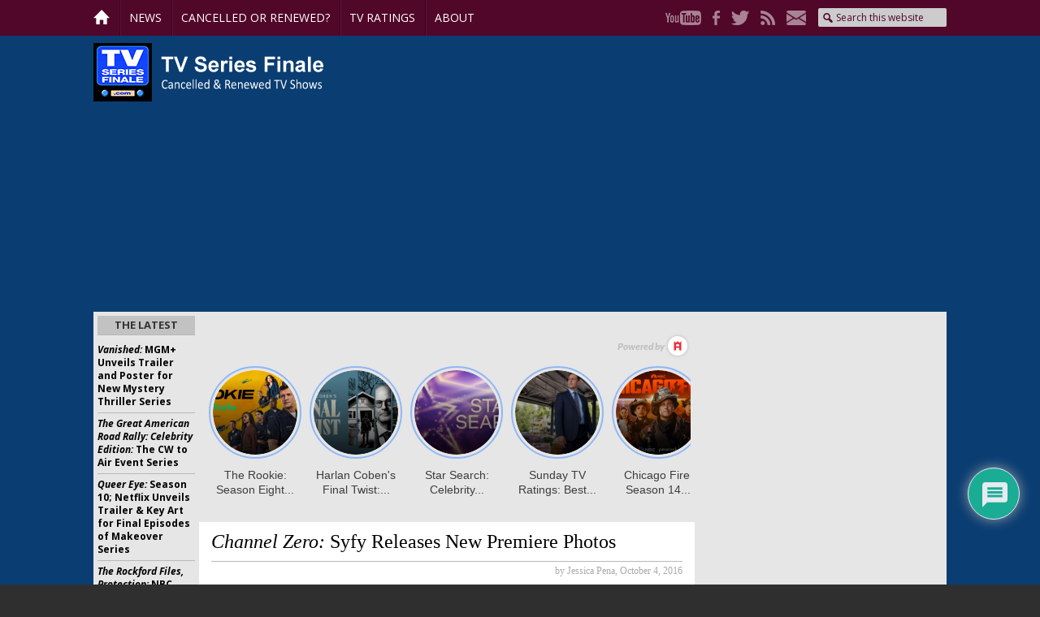

--- FILE ---
content_type: text/html; charset=utf-8
request_url: https://www.google.com/recaptcha/api2/anchor?ar=1&k=6LebJWgoAAAAAFnIlJhOXQX_3yjV8VRiaIqMDmZJ&co=aHR0cHM6Ly90dnNlcmllc2ZpbmFsZS5jb206NDQz&hl=en&v=PoyoqOPhxBO7pBk68S4YbpHZ&theme=light&size=normal&anchor-ms=20000&execute-ms=30000&cb=dzc74j98b2kr
body_size: 49306
content:
<!DOCTYPE HTML><html dir="ltr" lang="en"><head><meta http-equiv="Content-Type" content="text/html; charset=UTF-8">
<meta http-equiv="X-UA-Compatible" content="IE=edge">
<title>reCAPTCHA</title>
<style type="text/css">
/* cyrillic-ext */
@font-face {
  font-family: 'Roboto';
  font-style: normal;
  font-weight: 400;
  font-stretch: 100%;
  src: url(//fonts.gstatic.com/s/roboto/v48/KFO7CnqEu92Fr1ME7kSn66aGLdTylUAMa3GUBHMdazTgWw.woff2) format('woff2');
  unicode-range: U+0460-052F, U+1C80-1C8A, U+20B4, U+2DE0-2DFF, U+A640-A69F, U+FE2E-FE2F;
}
/* cyrillic */
@font-face {
  font-family: 'Roboto';
  font-style: normal;
  font-weight: 400;
  font-stretch: 100%;
  src: url(//fonts.gstatic.com/s/roboto/v48/KFO7CnqEu92Fr1ME7kSn66aGLdTylUAMa3iUBHMdazTgWw.woff2) format('woff2');
  unicode-range: U+0301, U+0400-045F, U+0490-0491, U+04B0-04B1, U+2116;
}
/* greek-ext */
@font-face {
  font-family: 'Roboto';
  font-style: normal;
  font-weight: 400;
  font-stretch: 100%;
  src: url(//fonts.gstatic.com/s/roboto/v48/KFO7CnqEu92Fr1ME7kSn66aGLdTylUAMa3CUBHMdazTgWw.woff2) format('woff2');
  unicode-range: U+1F00-1FFF;
}
/* greek */
@font-face {
  font-family: 'Roboto';
  font-style: normal;
  font-weight: 400;
  font-stretch: 100%;
  src: url(//fonts.gstatic.com/s/roboto/v48/KFO7CnqEu92Fr1ME7kSn66aGLdTylUAMa3-UBHMdazTgWw.woff2) format('woff2');
  unicode-range: U+0370-0377, U+037A-037F, U+0384-038A, U+038C, U+038E-03A1, U+03A3-03FF;
}
/* math */
@font-face {
  font-family: 'Roboto';
  font-style: normal;
  font-weight: 400;
  font-stretch: 100%;
  src: url(//fonts.gstatic.com/s/roboto/v48/KFO7CnqEu92Fr1ME7kSn66aGLdTylUAMawCUBHMdazTgWw.woff2) format('woff2');
  unicode-range: U+0302-0303, U+0305, U+0307-0308, U+0310, U+0312, U+0315, U+031A, U+0326-0327, U+032C, U+032F-0330, U+0332-0333, U+0338, U+033A, U+0346, U+034D, U+0391-03A1, U+03A3-03A9, U+03B1-03C9, U+03D1, U+03D5-03D6, U+03F0-03F1, U+03F4-03F5, U+2016-2017, U+2034-2038, U+203C, U+2040, U+2043, U+2047, U+2050, U+2057, U+205F, U+2070-2071, U+2074-208E, U+2090-209C, U+20D0-20DC, U+20E1, U+20E5-20EF, U+2100-2112, U+2114-2115, U+2117-2121, U+2123-214F, U+2190, U+2192, U+2194-21AE, U+21B0-21E5, U+21F1-21F2, U+21F4-2211, U+2213-2214, U+2216-22FF, U+2308-230B, U+2310, U+2319, U+231C-2321, U+2336-237A, U+237C, U+2395, U+239B-23B7, U+23D0, U+23DC-23E1, U+2474-2475, U+25AF, U+25B3, U+25B7, U+25BD, U+25C1, U+25CA, U+25CC, U+25FB, U+266D-266F, U+27C0-27FF, U+2900-2AFF, U+2B0E-2B11, U+2B30-2B4C, U+2BFE, U+3030, U+FF5B, U+FF5D, U+1D400-1D7FF, U+1EE00-1EEFF;
}
/* symbols */
@font-face {
  font-family: 'Roboto';
  font-style: normal;
  font-weight: 400;
  font-stretch: 100%;
  src: url(//fonts.gstatic.com/s/roboto/v48/KFO7CnqEu92Fr1ME7kSn66aGLdTylUAMaxKUBHMdazTgWw.woff2) format('woff2');
  unicode-range: U+0001-000C, U+000E-001F, U+007F-009F, U+20DD-20E0, U+20E2-20E4, U+2150-218F, U+2190, U+2192, U+2194-2199, U+21AF, U+21E6-21F0, U+21F3, U+2218-2219, U+2299, U+22C4-22C6, U+2300-243F, U+2440-244A, U+2460-24FF, U+25A0-27BF, U+2800-28FF, U+2921-2922, U+2981, U+29BF, U+29EB, U+2B00-2BFF, U+4DC0-4DFF, U+FFF9-FFFB, U+10140-1018E, U+10190-1019C, U+101A0, U+101D0-101FD, U+102E0-102FB, U+10E60-10E7E, U+1D2C0-1D2D3, U+1D2E0-1D37F, U+1F000-1F0FF, U+1F100-1F1AD, U+1F1E6-1F1FF, U+1F30D-1F30F, U+1F315, U+1F31C, U+1F31E, U+1F320-1F32C, U+1F336, U+1F378, U+1F37D, U+1F382, U+1F393-1F39F, U+1F3A7-1F3A8, U+1F3AC-1F3AF, U+1F3C2, U+1F3C4-1F3C6, U+1F3CA-1F3CE, U+1F3D4-1F3E0, U+1F3ED, U+1F3F1-1F3F3, U+1F3F5-1F3F7, U+1F408, U+1F415, U+1F41F, U+1F426, U+1F43F, U+1F441-1F442, U+1F444, U+1F446-1F449, U+1F44C-1F44E, U+1F453, U+1F46A, U+1F47D, U+1F4A3, U+1F4B0, U+1F4B3, U+1F4B9, U+1F4BB, U+1F4BF, U+1F4C8-1F4CB, U+1F4D6, U+1F4DA, U+1F4DF, U+1F4E3-1F4E6, U+1F4EA-1F4ED, U+1F4F7, U+1F4F9-1F4FB, U+1F4FD-1F4FE, U+1F503, U+1F507-1F50B, U+1F50D, U+1F512-1F513, U+1F53E-1F54A, U+1F54F-1F5FA, U+1F610, U+1F650-1F67F, U+1F687, U+1F68D, U+1F691, U+1F694, U+1F698, U+1F6AD, U+1F6B2, U+1F6B9-1F6BA, U+1F6BC, U+1F6C6-1F6CF, U+1F6D3-1F6D7, U+1F6E0-1F6EA, U+1F6F0-1F6F3, U+1F6F7-1F6FC, U+1F700-1F7FF, U+1F800-1F80B, U+1F810-1F847, U+1F850-1F859, U+1F860-1F887, U+1F890-1F8AD, U+1F8B0-1F8BB, U+1F8C0-1F8C1, U+1F900-1F90B, U+1F93B, U+1F946, U+1F984, U+1F996, U+1F9E9, U+1FA00-1FA6F, U+1FA70-1FA7C, U+1FA80-1FA89, U+1FA8F-1FAC6, U+1FACE-1FADC, U+1FADF-1FAE9, U+1FAF0-1FAF8, U+1FB00-1FBFF;
}
/* vietnamese */
@font-face {
  font-family: 'Roboto';
  font-style: normal;
  font-weight: 400;
  font-stretch: 100%;
  src: url(//fonts.gstatic.com/s/roboto/v48/KFO7CnqEu92Fr1ME7kSn66aGLdTylUAMa3OUBHMdazTgWw.woff2) format('woff2');
  unicode-range: U+0102-0103, U+0110-0111, U+0128-0129, U+0168-0169, U+01A0-01A1, U+01AF-01B0, U+0300-0301, U+0303-0304, U+0308-0309, U+0323, U+0329, U+1EA0-1EF9, U+20AB;
}
/* latin-ext */
@font-face {
  font-family: 'Roboto';
  font-style: normal;
  font-weight: 400;
  font-stretch: 100%;
  src: url(//fonts.gstatic.com/s/roboto/v48/KFO7CnqEu92Fr1ME7kSn66aGLdTylUAMa3KUBHMdazTgWw.woff2) format('woff2');
  unicode-range: U+0100-02BA, U+02BD-02C5, U+02C7-02CC, U+02CE-02D7, U+02DD-02FF, U+0304, U+0308, U+0329, U+1D00-1DBF, U+1E00-1E9F, U+1EF2-1EFF, U+2020, U+20A0-20AB, U+20AD-20C0, U+2113, U+2C60-2C7F, U+A720-A7FF;
}
/* latin */
@font-face {
  font-family: 'Roboto';
  font-style: normal;
  font-weight: 400;
  font-stretch: 100%;
  src: url(//fonts.gstatic.com/s/roboto/v48/KFO7CnqEu92Fr1ME7kSn66aGLdTylUAMa3yUBHMdazQ.woff2) format('woff2');
  unicode-range: U+0000-00FF, U+0131, U+0152-0153, U+02BB-02BC, U+02C6, U+02DA, U+02DC, U+0304, U+0308, U+0329, U+2000-206F, U+20AC, U+2122, U+2191, U+2193, U+2212, U+2215, U+FEFF, U+FFFD;
}
/* cyrillic-ext */
@font-face {
  font-family: 'Roboto';
  font-style: normal;
  font-weight: 500;
  font-stretch: 100%;
  src: url(//fonts.gstatic.com/s/roboto/v48/KFO7CnqEu92Fr1ME7kSn66aGLdTylUAMa3GUBHMdazTgWw.woff2) format('woff2');
  unicode-range: U+0460-052F, U+1C80-1C8A, U+20B4, U+2DE0-2DFF, U+A640-A69F, U+FE2E-FE2F;
}
/* cyrillic */
@font-face {
  font-family: 'Roboto';
  font-style: normal;
  font-weight: 500;
  font-stretch: 100%;
  src: url(//fonts.gstatic.com/s/roboto/v48/KFO7CnqEu92Fr1ME7kSn66aGLdTylUAMa3iUBHMdazTgWw.woff2) format('woff2');
  unicode-range: U+0301, U+0400-045F, U+0490-0491, U+04B0-04B1, U+2116;
}
/* greek-ext */
@font-face {
  font-family: 'Roboto';
  font-style: normal;
  font-weight: 500;
  font-stretch: 100%;
  src: url(//fonts.gstatic.com/s/roboto/v48/KFO7CnqEu92Fr1ME7kSn66aGLdTylUAMa3CUBHMdazTgWw.woff2) format('woff2');
  unicode-range: U+1F00-1FFF;
}
/* greek */
@font-face {
  font-family: 'Roboto';
  font-style: normal;
  font-weight: 500;
  font-stretch: 100%;
  src: url(//fonts.gstatic.com/s/roboto/v48/KFO7CnqEu92Fr1ME7kSn66aGLdTylUAMa3-UBHMdazTgWw.woff2) format('woff2');
  unicode-range: U+0370-0377, U+037A-037F, U+0384-038A, U+038C, U+038E-03A1, U+03A3-03FF;
}
/* math */
@font-face {
  font-family: 'Roboto';
  font-style: normal;
  font-weight: 500;
  font-stretch: 100%;
  src: url(//fonts.gstatic.com/s/roboto/v48/KFO7CnqEu92Fr1ME7kSn66aGLdTylUAMawCUBHMdazTgWw.woff2) format('woff2');
  unicode-range: U+0302-0303, U+0305, U+0307-0308, U+0310, U+0312, U+0315, U+031A, U+0326-0327, U+032C, U+032F-0330, U+0332-0333, U+0338, U+033A, U+0346, U+034D, U+0391-03A1, U+03A3-03A9, U+03B1-03C9, U+03D1, U+03D5-03D6, U+03F0-03F1, U+03F4-03F5, U+2016-2017, U+2034-2038, U+203C, U+2040, U+2043, U+2047, U+2050, U+2057, U+205F, U+2070-2071, U+2074-208E, U+2090-209C, U+20D0-20DC, U+20E1, U+20E5-20EF, U+2100-2112, U+2114-2115, U+2117-2121, U+2123-214F, U+2190, U+2192, U+2194-21AE, U+21B0-21E5, U+21F1-21F2, U+21F4-2211, U+2213-2214, U+2216-22FF, U+2308-230B, U+2310, U+2319, U+231C-2321, U+2336-237A, U+237C, U+2395, U+239B-23B7, U+23D0, U+23DC-23E1, U+2474-2475, U+25AF, U+25B3, U+25B7, U+25BD, U+25C1, U+25CA, U+25CC, U+25FB, U+266D-266F, U+27C0-27FF, U+2900-2AFF, U+2B0E-2B11, U+2B30-2B4C, U+2BFE, U+3030, U+FF5B, U+FF5D, U+1D400-1D7FF, U+1EE00-1EEFF;
}
/* symbols */
@font-face {
  font-family: 'Roboto';
  font-style: normal;
  font-weight: 500;
  font-stretch: 100%;
  src: url(//fonts.gstatic.com/s/roboto/v48/KFO7CnqEu92Fr1ME7kSn66aGLdTylUAMaxKUBHMdazTgWw.woff2) format('woff2');
  unicode-range: U+0001-000C, U+000E-001F, U+007F-009F, U+20DD-20E0, U+20E2-20E4, U+2150-218F, U+2190, U+2192, U+2194-2199, U+21AF, U+21E6-21F0, U+21F3, U+2218-2219, U+2299, U+22C4-22C6, U+2300-243F, U+2440-244A, U+2460-24FF, U+25A0-27BF, U+2800-28FF, U+2921-2922, U+2981, U+29BF, U+29EB, U+2B00-2BFF, U+4DC0-4DFF, U+FFF9-FFFB, U+10140-1018E, U+10190-1019C, U+101A0, U+101D0-101FD, U+102E0-102FB, U+10E60-10E7E, U+1D2C0-1D2D3, U+1D2E0-1D37F, U+1F000-1F0FF, U+1F100-1F1AD, U+1F1E6-1F1FF, U+1F30D-1F30F, U+1F315, U+1F31C, U+1F31E, U+1F320-1F32C, U+1F336, U+1F378, U+1F37D, U+1F382, U+1F393-1F39F, U+1F3A7-1F3A8, U+1F3AC-1F3AF, U+1F3C2, U+1F3C4-1F3C6, U+1F3CA-1F3CE, U+1F3D4-1F3E0, U+1F3ED, U+1F3F1-1F3F3, U+1F3F5-1F3F7, U+1F408, U+1F415, U+1F41F, U+1F426, U+1F43F, U+1F441-1F442, U+1F444, U+1F446-1F449, U+1F44C-1F44E, U+1F453, U+1F46A, U+1F47D, U+1F4A3, U+1F4B0, U+1F4B3, U+1F4B9, U+1F4BB, U+1F4BF, U+1F4C8-1F4CB, U+1F4D6, U+1F4DA, U+1F4DF, U+1F4E3-1F4E6, U+1F4EA-1F4ED, U+1F4F7, U+1F4F9-1F4FB, U+1F4FD-1F4FE, U+1F503, U+1F507-1F50B, U+1F50D, U+1F512-1F513, U+1F53E-1F54A, U+1F54F-1F5FA, U+1F610, U+1F650-1F67F, U+1F687, U+1F68D, U+1F691, U+1F694, U+1F698, U+1F6AD, U+1F6B2, U+1F6B9-1F6BA, U+1F6BC, U+1F6C6-1F6CF, U+1F6D3-1F6D7, U+1F6E0-1F6EA, U+1F6F0-1F6F3, U+1F6F7-1F6FC, U+1F700-1F7FF, U+1F800-1F80B, U+1F810-1F847, U+1F850-1F859, U+1F860-1F887, U+1F890-1F8AD, U+1F8B0-1F8BB, U+1F8C0-1F8C1, U+1F900-1F90B, U+1F93B, U+1F946, U+1F984, U+1F996, U+1F9E9, U+1FA00-1FA6F, U+1FA70-1FA7C, U+1FA80-1FA89, U+1FA8F-1FAC6, U+1FACE-1FADC, U+1FADF-1FAE9, U+1FAF0-1FAF8, U+1FB00-1FBFF;
}
/* vietnamese */
@font-face {
  font-family: 'Roboto';
  font-style: normal;
  font-weight: 500;
  font-stretch: 100%;
  src: url(//fonts.gstatic.com/s/roboto/v48/KFO7CnqEu92Fr1ME7kSn66aGLdTylUAMa3OUBHMdazTgWw.woff2) format('woff2');
  unicode-range: U+0102-0103, U+0110-0111, U+0128-0129, U+0168-0169, U+01A0-01A1, U+01AF-01B0, U+0300-0301, U+0303-0304, U+0308-0309, U+0323, U+0329, U+1EA0-1EF9, U+20AB;
}
/* latin-ext */
@font-face {
  font-family: 'Roboto';
  font-style: normal;
  font-weight: 500;
  font-stretch: 100%;
  src: url(//fonts.gstatic.com/s/roboto/v48/KFO7CnqEu92Fr1ME7kSn66aGLdTylUAMa3KUBHMdazTgWw.woff2) format('woff2');
  unicode-range: U+0100-02BA, U+02BD-02C5, U+02C7-02CC, U+02CE-02D7, U+02DD-02FF, U+0304, U+0308, U+0329, U+1D00-1DBF, U+1E00-1E9F, U+1EF2-1EFF, U+2020, U+20A0-20AB, U+20AD-20C0, U+2113, U+2C60-2C7F, U+A720-A7FF;
}
/* latin */
@font-face {
  font-family: 'Roboto';
  font-style: normal;
  font-weight: 500;
  font-stretch: 100%;
  src: url(//fonts.gstatic.com/s/roboto/v48/KFO7CnqEu92Fr1ME7kSn66aGLdTylUAMa3yUBHMdazQ.woff2) format('woff2');
  unicode-range: U+0000-00FF, U+0131, U+0152-0153, U+02BB-02BC, U+02C6, U+02DA, U+02DC, U+0304, U+0308, U+0329, U+2000-206F, U+20AC, U+2122, U+2191, U+2193, U+2212, U+2215, U+FEFF, U+FFFD;
}
/* cyrillic-ext */
@font-face {
  font-family: 'Roboto';
  font-style: normal;
  font-weight: 900;
  font-stretch: 100%;
  src: url(//fonts.gstatic.com/s/roboto/v48/KFO7CnqEu92Fr1ME7kSn66aGLdTylUAMa3GUBHMdazTgWw.woff2) format('woff2');
  unicode-range: U+0460-052F, U+1C80-1C8A, U+20B4, U+2DE0-2DFF, U+A640-A69F, U+FE2E-FE2F;
}
/* cyrillic */
@font-face {
  font-family: 'Roboto';
  font-style: normal;
  font-weight: 900;
  font-stretch: 100%;
  src: url(//fonts.gstatic.com/s/roboto/v48/KFO7CnqEu92Fr1ME7kSn66aGLdTylUAMa3iUBHMdazTgWw.woff2) format('woff2');
  unicode-range: U+0301, U+0400-045F, U+0490-0491, U+04B0-04B1, U+2116;
}
/* greek-ext */
@font-face {
  font-family: 'Roboto';
  font-style: normal;
  font-weight: 900;
  font-stretch: 100%;
  src: url(//fonts.gstatic.com/s/roboto/v48/KFO7CnqEu92Fr1ME7kSn66aGLdTylUAMa3CUBHMdazTgWw.woff2) format('woff2');
  unicode-range: U+1F00-1FFF;
}
/* greek */
@font-face {
  font-family: 'Roboto';
  font-style: normal;
  font-weight: 900;
  font-stretch: 100%;
  src: url(//fonts.gstatic.com/s/roboto/v48/KFO7CnqEu92Fr1ME7kSn66aGLdTylUAMa3-UBHMdazTgWw.woff2) format('woff2');
  unicode-range: U+0370-0377, U+037A-037F, U+0384-038A, U+038C, U+038E-03A1, U+03A3-03FF;
}
/* math */
@font-face {
  font-family: 'Roboto';
  font-style: normal;
  font-weight: 900;
  font-stretch: 100%;
  src: url(//fonts.gstatic.com/s/roboto/v48/KFO7CnqEu92Fr1ME7kSn66aGLdTylUAMawCUBHMdazTgWw.woff2) format('woff2');
  unicode-range: U+0302-0303, U+0305, U+0307-0308, U+0310, U+0312, U+0315, U+031A, U+0326-0327, U+032C, U+032F-0330, U+0332-0333, U+0338, U+033A, U+0346, U+034D, U+0391-03A1, U+03A3-03A9, U+03B1-03C9, U+03D1, U+03D5-03D6, U+03F0-03F1, U+03F4-03F5, U+2016-2017, U+2034-2038, U+203C, U+2040, U+2043, U+2047, U+2050, U+2057, U+205F, U+2070-2071, U+2074-208E, U+2090-209C, U+20D0-20DC, U+20E1, U+20E5-20EF, U+2100-2112, U+2114-2115, U+2117-2121, U+2123-214F, U+2190, U+2192, U+2194-21AE, U+21B0-21E5, U+21F1-21F2, U+21F4-2211, U+2213-2214, U+2216-22FF, U+2308-230B, U+2310, U+2319, U+231C-2321, U+2336-237A, U+237C, U+2395, U+239B-23B7, U+23D0, U+23DC-23E1, U+2474-2475, U+25AF, U+25B3, U+25B7, U+25BD, U+25C1, U+25CA, U+25CC, U+25FB, U+266D-266F, U+27C0-27FF, U+2900-2AFF, U+2B0E-2B11, U+2B30-2B4C, U+2BFE, U+3030, U+FF5B, U+FF5D, U+1D400-1D7FF, U+1EE00-1EEFF;
}
/* symbols */
@font-face {
  font-family: 'Roboto';
  font-style: normal;
  font-weight: 900;
  font-stretch: 100%;
  src: url(//fonts.gstatic.com/s/roboto/v48/KFO7CnqEu92Fr1ME7kSn66aGLdTylUAMaxKUBHMdazTgWw.woff2) format('woff2');
  unicode-range: U+0001-000C, U+000E-001F, U+007F-009F, U+20DD-20E0, U+20E2-20E4, U+2150-218F, U+2190, U+2192, U+2194-2199, U+21AF, U+21E6-21F0, U+21F3, U+2218-2219, U+2299, U+22C4-22C6, U+2300-243F, U+2440-244A, U+2460-24FF, U+25A0-27BF, U+2800-28FF, U+2921-2922, U+2981, U+29BF, U+29EB, U+2B00-2BFF, U+4DC0-4DFF, U+FFF9-FFFB, U+10140-1018E, U+10190-1019C, U+101A0, U+101D0-101FD, U+102E0-102FB, U+10E60-10E7E, U+1D2C0-1D2D3, U+1D2E0-1D37F, U+1F000-1F0FF, U+1F100-1F1AD, U+1F1E6-1F1FF, U+1F30D-1F30F, U+1F315, U+1F31C, U+1F31E, U+1F320-1F32C, U+1F336, U+1F378, U+1F37D, U+1F382, U+1F393-1F39F, U+1F3A7-1F3A8, U+1F3AC-1F3AF, U+1F3C2, U+1F3C4-1F3C6, U+1F3CA-1F3CE, U+1F3D4-1F3E0, U+1F3ED, U+1F3F1-1F3F3, U+1F3F5-1F3F7, U+1F408, U+1F415, U+1F41F, U+1F426, U+1F43F, U+1F441-1F442, U+1F444, U+1F446-1F449, U+1F44C-1F44E, U+1F453, U+1F46A, U+1F47D, U+1F4A3, U+1F4B0, U+1F4B3, U+1F4B9, U+1F4BB, U+1F4BF, U+1F4C8-1F4CB, U+1F4D6, U+1F4DA, U+1F4DF, U+1F4E3-1F4E6, U+1F4EA-1F4ED, U+1F4F7, U+1F4F9-1F4FB, U+1F4FD-1F4FE, U+1F503, U+1F507-1F50B, U+1F50D, U+1F512-1F513, U+1F53E-1F54A, U+1F54F-1F5FA, U+1F610, U+1F650-1F67F, U+1F687, U+1F68D, U+1F691, U+1F694, U+1F698, U+1F6AD, U+1F6B2, U+1F6B9-1F6BA, U+1F6BC, U+1F6C6-1F6CF, U+1F6D3-1F6D7, U+1F6E0-1F6EA, U+1F6F0-1F6F3, U+1F6F7-1F6FC, U+1F700-1F7FF, U+1F800-1F80B, U+1F810-1F847, U+1F850-1F859, U+1F860-1F887, U+1F890-1F8AD, U+1F8B0-1F8BB, U+1F8C0-1F8C1, U+1F900-1F90B, U+1F93B, U+1F946, U+1F984, U+1F996, U+1F9E9, U+1FA00-1FA6F, U+1FA70-1FA7C, U+1FA80-1FA89, U+1FA8F-1FAC6, U+1FACE-1FADC, U+1FADF-1FAE9, U+1FAF0-1FAF8, U+1FB00-1FBFF;
}
/* vietnamese */
@font-face {
  font-family: 'Roboto';
  font-style: normal;
  font-weight: 900;
  font-stretch: 100%;
  src: url(//fonts.gstatic.com/s/roboto/v48/KFO7CnqEu92Fr1ME7kSn66aGLdTylUAMa3OUBHMdazTgWw.woff2) format('woff2');
  unicode-range: U+0102-0103, U+0110-0111, U+0128-0129, U+0168-0169, U+01A0-01A1, U+01AF-01B0, U+0300-0301, U+0303-0304, U+0308-0309, U+0323, U+0329, U+1EA0-1EF9, U+20AB;
}
/* latin-ext */
@font-face {
  font-family: 'Roboto';
  font-style: normal;
  font-weight: 900;
  font-stretch: 100%;
  src: url(//fonts.gstatic.com/s/roboto/v48/KFO7CnqEu92Fr1ME7kSn66aGLdTylUAMa3KUBHMdazTgWw.woff2) format('woff2');
  unicode-range: U+0100-02BA, U+02BD-02C5, U+02C7-02CC, U+02CE-02D7, U+02DD-02FF, U+0304, U+0308, U+0329, U+1D00-1DBF, U+1E00-1E9F, U+1EF2-1EFF, U+2020, U+20A0-20AB, U+20AD-20C0, U+2113, U+2C60-2C7F, U+A720-A7FF;
}
/* latin */
@font-face {
  font-family: 'Roboto';
  font-style: normal;
  font-weight: 900;
  font-stretch: 100%;
  src: url(//fonts.gstatic.com/s/roboto/v48/KFO7CnqEu92Fr1ME7kSn66aGLdTylUAMa3yUBHMdazQ.woff2) format('woff2');
  unicode-range: U+0000-00FF, U+0131, U+0152-0153, U+02BB-02BC, U+02C6, U+02DA, U+02DC, U+0304, U+0308, U+0329, U+2000-206F, U+20AC, U+2122, U+2191, U+2193, U+2212, U+2215, U+FEFF, U+FFFD;
}

</style>
<link rel="stylesheet" type="text/css" href="https://www.gstatic.com/recaptcha/releases/PoyoqOPhxBO7pBk68S4YbpHZ/styles__ltr.css">
<script nonce="6ugmmMItlhqZBGTG5i_Idw" type="text/javascript">window['__recaptcha_api'] = 'https://www.google.com/recaptcha/api2/';</script>
<script type="text/javascript" src="https://www.gstatic.com/recaptcha/releases/PoyoqOPhxBO7pBk68S4YbpHZ/recaptcha__en.js" nonce="6ugmmMItlhqZBGTG5i_Idw">
      
    </script></head>
<body><div id="rc-anchor-alert" class="rc-anchor-alert"></div>
<input type="hidden" id="recaptcha-token" value="[base64]">
<script type="text/javascript" nonce="6ugmmMItlhqZBGTG5i_Idw">
      recaptcha.anchor.Main.init("[\x22ainput\x22,[\x22bgdata\x22,\x22\x22,\[base64]/[base64]/bmV3IFpbdF0obVswXSk6Sz09Mj9uZXcgWlt0XShtWzBdLG1bMV0pOks9PTM/bmV3IFpbdF0obVswXSxtWzFdLG1bMl0pOks9PTQ/[base64]/[base64]/[base64]/[base64]/[base64]/[base64]/[base64]/[base64]/[base64]/[base64]/[base64]/[base64]/[base64]/[base64]\\u003d\\u003d\x22,\[base64]\\u003d\x22,\[base64]/[base64]/Di2Aww4pLMjIrUAJSwrFhw4XChQLDsxnCnUt3w48mwpA3w5N/X8KoHn3DlkjDqMKiwo5HG2Nowq/[base64]/CusKXw6o3PMOYQmJCfhPDp8OLwrtOI2PCsMK0wrBAaDpgwo8+Hn7DpwHCm0kBw4rDk0fCoMKcPcKww409w7IcRjAIeTV3w6TDig1Bw4fCkhzCnxZPWzvCocOGcU7Cs8O5WMOzwpQ3wpnCkVNJwoASw75iw6HCpsO5X3/Ch8KRw4vDhDvDpMO9w4vDgMKkXsKRw7fDjQApOsOxw7xjFmofwprDiwHDgzcJL0DClBnCmHJAPsO5HQEywpkVw6tdwo3CgQfDmirChcOcaExed8O/[base64]/Do8OqO8Ocfz0DLG/CgQ/DpcONwp7DicOEwr3DnMKJwohSw5PCkMOGWTZlwppkwr7CuS3Cl8OCw5RXbcODw4MdJ8KRw413w4AFEG/DpsKqPcO3T8OlwpXDnsO8woBdf1ILw6rDhUpndmvChMONFlVZwqLDt8KIwpoFZ8OAGlhqDsK3EcO6woLCoMKUNsKKwo/CtsOsPsK4CsOadxtfw4Y/[base64]/CrVPCsMOfSGsxIMKLMMKBDnB3esKOK8KRXsKuCsKHDQw1W00Va8KKIwIwOWTDlxA2w55GWFpaS8OzHkHCuXQAw5tfw4sCK1oxwp3DgsKEODNUwpNzwohfw5zDmWTCv3/Dq8OfWkDCojjCi8O4HsO/w78IdMO2BQXDqcODw6/[base64]/CpTDDmT/DrDEYLEALXFMEw4gow7bCqzHCksKDfGMMOwnDpMKYw5Ucw6JyZC/[base64]/[base64]/CgMOgNHLCs8Onw6JDwolHw6vDucKlNn94B8O1LcKDDHnDix/DksO+wog/[base64]/Co8KCwrfCtDxhDhTCn8OpCcOVw6ViXUw/[base64]/[base64]/CjMKqCMOdcjnDjnVAZsKydSpBw4LDjw3DiMO6wpVGJjwCwo4hw7XCkMOSwpDDgcKhw6sxJ8KDw79Mwr/Ct8OrOMKKw7IaQnLDnAvCusO/w7/Dg3RSw69wR8Obw6bDkcOyf8Kfw7wsw5/Ds1klQXEHEFJoDH/CjsKLwpBPSzXDp8OXbVrCuVhEwrPDoMKqw5jDlMK+YDNjKCEwM3k6QXrDgsKFDCQJw5LDnyHCsMOCKmVLw7Yywox5wpPDscOTw7tJfnJoK8OhfRMow5sofcKnBETClMOHw5AXwrPCucOVNsKiwrPCrxHCiXFawqTDgsO/w73DikPDlsO/wr/Co8O4CMKiM8KDbsKDwrXDncOXG8KQw7zCvsOQw5AKHR7DplbDn08rw7AxEcORwqhadsOKw6ltM8K8Q8O7w6wjw4o6ByvCmMKUbAzDmjjCmA/CjcK+DMObwrMVwqbDjxV3JR0Jw4VfwqcKLsKtLm/DqEdpXTzDosK8wp9hWcO8ScK4woZcZsORw5tTPyY2wrfDkcKzGlzDqcOAwprDhsK9UTMIw7dgD0B9AxvCog5sXFZFwqLDmmocdnsOR8OwwovDisKvw7rDi3tNFg/CqMK4I8KYPcOlwozCuSMOw5VCbXvDvAMlwoXCoH0ow57Dt33Cq8KnTsK0w6A/w6Rowogawo5fwp1iw73CtyhFD8OPKsO9CwLChEnDkiQ/[base64]/[base64]/DpsO2Hjc9cnAPwokNUMKzwrnDtg0zwqPClggyJR/DgsOOwrfCqsOtwoBNwp/DmCMMwrbDucOnS8KDwqpKw4bDhhvDn8OOHwtORcOWw4AUFXY1w55fI0BaTcOFC8OPwoLDm8OjCE8kYjckF8KLw6RDwohKCjvDgUoWwprDrFBOwrkfwrHCsx8/[base64]/DsDIAw4UBwpjCoMOOw7gIdHrDhcKHMRUrS2FhwptCEF3Cs8OAWMK/[base64]/[base64]/wr/DrCM6w5JkJEZHwqVKFVJmSUVvwrxoXMKVJsKkG2khGsKsZB7DqmPCgg/Dh8KqwqfCjcKDwqVGwrhpdsO5d8OSEzYJwolPwrljNhLDsMODDFZhwrzDjn7DtgrCvEPCrDzDosOAw41AwoRSw5pNVB/DrkTCnDbDtsOlRCQVX8O3QHsSTk/Dl0gbPwnCjlpvAsOcwoM+VRgfFTbDo8KbBW1/[base64]/CqsKQOcKuw5/CmH3DlMOtScO2RcOPbS0hw4IQRMKKFsOgP8KswqnDkC7DoMODw5sFP8OWF2nDkGRpwrc9ScONMwtZQMKOwrZ5VmLDunDCjkDDtBfDj1MdwqMCw5PDqCXCphw4wr50w7fClxvDmsOCVkHCrnjCv8O/wrDDmsK+EEnDjsKKwqcJw43DusKBw7nDqzhsGW8Gw4liw6EmKyPCkBoDw4bChMOdPzYPKcKJwobCjSYvwqpEAMK2wqpCG0fCrkTDrsO2ZsKwCHYwHMKswqALwp7DhltMUCMTBBo8wo/[base64]/ChxHCm1N/w7UHd8KEw51FSnEEwofDslJHXWPDmADCisOxMVx0w5TCjj7Dl2sHw6dwwqHCqMOxw6ZNVMK/eMK/XcOqw6cswprClBwSPMKVGcKgw43CucKrwo7DoMOqcMKow6nCssONw4PCm8KNwrkMwoEkTyI+EMKqw5/[base64]/DnF0Pw4tjSGYDw77DrTnDoyJhNVPDnRUSw7vDuR7CmMKWwr3DqTnCrMOrw7tAw4A5w6t2woTDkMKUw57Crgc0Czl/ER88wpnCncOIwrLCrsK1w5XDhmTCszEdWgZ/GsKNI3XDqwsGw4rCvcKfcsOywrJ1N8K0woPCmsK/wrEjw7XDhcOjw7TDvcKlV8KSRC7DhcKyw7vCpCDCpQDDnMKNwpDDgjRdwoo6w5Rtwp7Dj8K6exRoGl7DrsKjLB3Cm8Kzw53Cm0cyw6DDjFTDj8K9wpXCtU/CoBI5A0UbwqzDqVzDuGpDTcOzwr4pBB7CqxgSbcKjw4bDjXhXwqrCm8OvQRfCu1fDr8KEbcOxcmPDhsOnODIHX3QCa0tmwoPCs1DCnT9Ew63Cmi/CgXZvPcKcwrzDnnvCgWIzwqTCnsO8PAfCkcOAUcO4IGkWZRfDii5Cw74Kw6fCg17DqhYXwqzDusO2YsKBA8K6w7fDh8K7w6BxB8OUcsKnP1HCpgfDnkg/[base64]/PsKGwpt+VwPDnMOTR8OPT8OHVzfCszDCokDCqzjCo8KeXMKUFcOjNlvDtQLDri/DpcOgwo3DtsOBw7UfS8K/w4FHKSPDvVnCgzvDklbDtyg/fUbCk8KWw4HDpcOPwqnCun9oZnTCi1FXUMKww7TChcOwwobCriXDqxMdcHAIbVFHQQbDiBfCv8K/wrDCsMKiBsO4wr7DjsOxW0HCiWTDmkvDk8KSDsOewpXDuMKWw7TDpcKxLxBhwodMwrDDsVZ/wrnClcOzw68nw6Vswr/Cn8KDdQ3CqVDCu8O7wrIww6M4P8Kcw4fCv07Dt8OGw5DDncOgPDjDrMOQw5bDoALChMK7CUHCoH4Pw43Cj8ORwr0VGsOnw4zClnl9w51Qw5HCu8OpQcOqJzbCj8O+XljDsXlRwqTCrR4Jwpo4w4UPZ27Dnk5rw55Vw60bw5Z8woVWwo9hEW/CtEnClMKvw63Ch8Khw74iw6pOwqhOwrfCt8OlOzRXw4Uwwp1RworCqBrCssOJIMKaaX7DhG0rX8OdXUxwS8K1wprDlizCoCgCw4JFwrTDg8KEwrM1fMKzwq5Rw4tbdBIww5o0O3RHwqvDmC3Do8KZDMOVO8OvX0wwUQVawo/[base64]/OcOrXMOqXsOQOMOJTsO9wo7Dqhd1w7tdSMKwfVkcJMOBwqDCkh/CugNrw7jCk1LCgsKlw5bDpinCssOWwqDDocKrIsO/FjTCqsOYMcOuByJQB3VgbVjCiCZewqfCj1XDozTCrcOvF8K0U0YidHnClcKEwog6JxzDmcOIwq3CnsO4w4wlCMOowq1ycMO9LcOYU8Kpw7nDqcKAcFHCjgAPC1pFw4R9ScOsBz5DT8Kfw4/Cq8KKw6FkOMKLwoTDr3A6w4bDs8K/w5LCusKLwq8sw6zDim3DowzCnsKHwqjCpMK7w4nCrMOLwq7CnsKjRCQhHsKVwpJgwoI7RUvCl2fDu8KwwpbDiMOVGMOEwoLCj8OzGk83ayQzXsKRHcOfw5LDizvDlzorwpLDlsOEw7zDnH/Di3nDtkfCtSHCsTsSw7Ymw7gWw4Bfw4TDkSYSw4tzw6zCosOTDMKZw5QML8Kew67DhELCs2FRUndSM8KaYk3CgMKEw7V7XDbCmsKfK8KsDxN8woBrQWhHajUdwpFRVU8Fw50rw71ae8OAw4s1ZMOXwqvCtlx6RcKmwofCt8OFVsOYYsO+fU/DucK4wrMjw6BawoRVH8Otw51Gw67CpMK6OsK9M1jCksKKwpTCgcK5UsOYP8O0w7U5wrk3Z2g2wpvDi8OwwpLCtSzDg8O9w554w5rCtEzCsgVXD8OLwq3DihVUMnHCtlkoBMKbcMK4L8K2PHjDnz9/[base64]/DjcKOwpA2TS9uXExkw6tOVMO9w4ESbsKDRgJ2wqPCuMOJw7XDoH97woUrwrLCjBbCthtGLMOgw4bDqsKEw7ZTHgTDkgbDlMKZw55Cwrw8w6dNwq0hwrMHaRHCpxlBY30mEcKaBl3Dr8OsY2XCg28tFF9Aw6UEwqXCki4/wrImAx/DrS5zw4nCmzBkw4HDkUvDnQQCJsOlw4bDm3wXwpTDiHVdw7tuF8K4EsKDQ8KbXcKAA8OVC25ow7Aow4zCkA8nDGM8w77DssOqPR8Bw6nDhUcJwqgrw7nCsDXDuQnDux3Dm8OHFsK4w4VKwqc+w5NJCsOawqXDp1MvSsOzQX/Dq2TDjcO4bT3CsTlNZVlra8KlBTkhwqUJwpDDqXZNw4rCu8K8w5vChyUXVsKnwpjDnMKKw6pAwogmU2gWN33CrAvCpHLDrmTCrMOHL8KcwrXDmxTClEIdw40ZC8KcJ3LCj8Ofw7rCtcKSc8KEVygtwrxQwr15w4Etw5tcE8KuBVs/MxtTXcO9NnDCt8KWw4xjwrfDpw58wps3wqkRwoUOVmtYIUA3NMOKVyXChVrDgMOoYG1Qwo3DlcOKw44GwpPDt08GVgo2w6XCl8K/FMOlE8OUw6lnfRHCpRPDh3p/wrN4EsKtw5fDvMKxd8KkSFTCmcOSYcOhe8KEB23CtsOtw6rCiTzDrQdJwqQ0IMKbwoUew4nCscO3CjjCo8KwwplLFT5HwqsYTQpCw615bMKIwp/DmMOjflE1FzDDj8KAw5rDrz/[base64]/[base64]/[base64]/[base64]/w60dw47DilXDpBofwobDu28SwpLChMOUesKSwpvDkcKYCS8+wpbCo28+KcOtwr4CWMOmwo0/XldfH8OJT8KQWWnDpidtwoRfw63DksK7wpUxYMOUw4fCh8OGwp/DlVrCr0Eowr/CjsKBw43DmsKFF8KxwqUkX35fYMKBwr7CgghaZ03CrcKnYFQbwrDDtAtAwq9aUsK8M8OWOMOdTQ4wMMO+w5jCkmcVw4c/asKJwocVTXDCkcOFwrvCs8OeT8ONek7DrwJvwqEYwpNPHzbCocKyD8OkwoI3JsOGUUnCtcOQwovCojE+w4VZVsOOwrRtKsKSZm1EwrsMw4fDk8OgwrN9wqcsw7MlQljChMKiwrzDhMO/[base64]/ChkzCr8KawrnCv8KqIsKiwpRFwqQ6VkFVSS5cwpBYwr7Dp0HDtsK8woDCmMK/w5fDpcK1cAp+GSNHdgJVXlPDuMKfw5pSw70FY8KxS8Obw7HCicOSIMOLwr/Dln8iC8OmNDLCiUJzwqXDvSjClToWZsO7woNQw4fCrlJrbx/Dj8Kbw5cwJsKnw5fDicOrbcOgwrUmfk3CjE7CgzJtw4/[base64]/w4QsJChwbMOdw4fCksOsZcK3BDHCqsKRCsK+wrPDkMOXw7YYwoXDhsOCw6BiNTB7wpHDpMO5X1zCpcO/ZMOXw6ICZsOHa0xZUT7DqcKldcK1w6DCh8OlXG3CqHjDjSrDtDB3HMO9K8OCw4/DmcKxwrNTw7pMTU5bHMOqwrkeEcOtdQzClsKua1fCjDYAUUNfN0nCk8Knwot/GCfClsKHS07DiCXCmsORwoBzMMOZw63ChMKBZcKOAh/[base64]/DucOEAcO6LX3CscKQBQ/Dnn4CbRHDli3Do1sucsOfG8KWwoPDqMO+S8KMwqUTw4ktU2E+wqATw77DqcOBUsKEw644woR3EsK3wqDCpcOAwqkVV8Kiwrtnwo/Ck0zCrcKmw4vDgsO8wptmBMKcQcKZwoPDmiDCrMKBwoI/Kg8mY2rCtMKLCGYBLcOCcXnCm8OJwpDCrgUXw7XDqkDCsn/CmwVtCMK3wrTCll5owpTClyAdw4HCpzrCsMKbJFcBwoXCgcKqw5zDg3/Cl8OPRcOYXwFUCxdoFsODwqnDsh5XXybCqcOywrLCssO9QMK5wqIDXSPDqMKBaQ0yw6/ClsOFw7gow74bw4jCmMKmQl4efMOuGcOtwo3CncOZQcKxwpUgJ8OMwpPDkCp8SsKTacOZHMO0MsK4PCvDs8OxVVtoZSZGwqtoRBFFP8KTwqBackwdwpwdwqHCk1/DsGV7w5hXLh/DtMKrw7ACTcOQwrprw63DpHXCgG9bZ0PDlcKtSsOfRjfDiA3CtRgWw5vDhHlodcODwp9mSm/DvcKtwpbCjsOsw5DDtsKpXcO8EsOjc8O/S8KRwr8FVsOxUGkJw6jDvFHDuMKMG8KLw7YnSMOoT8Ohwq5sw7IgwqfCjMKUXgPDthvCigImwq7CjUnCmsO7bMKCwpsXccOyKSZ+w5wwW8OeLBQFXGFvwoXCtcKtwrzCgyM3e8KNw7VvFRTCrhYXbMKcacOPw4sdwqMZw7cfwrrCs8KGU8O8dMK/wpPDlnHDt2YmwpPCkMK3RcOga8O5EcOLYMOJDMK4Y8OZPw0EXMO7BDxsUHMrwq14E8Oiw5XDvcOAwrbCmUbDuArDsMOxYcKXZnlEwqI6URAlBsKUw5NPH8OFw7XCi8K/FQYaBsKjwrvDrV95w5/CuhzCpQZ0w7dlNHk+w5/Dl3pEWVzDrW92w6XCjXLDk3wOw7xuLcOWw4XDhxTDjcKLw6hSwrPCthZswo9LfMKjf8KLZsK4WW7DhyRSE1YVHsOAJw03w7vChkLDmsKiw6/[base64]/CiMKFwrp/UcOjw4YgL8OjHF8ZwoHDjio0cXUuIxjCm2HDlCVAdBPCscO8w59IfsKmJgR6w4BrQ8K8wqx5w5jCjj4ZfMKrwrVSesKAwo4PbWJ/w7g0woMnwrfDicKVw67DlWx4wpQAw5DDnjUOScOZwqRKXMOxHmfCoHTDgH4QZMKtaFDCuFVAM8K1FMKDw7jCjTjDjGAawrcww4pXwrZkwoXDrsOOw4/DmsKbJjnChCgsZztzBTxawqNJwo9ywo5iwpEjAi7CjkPCrMKMwq1Aw6Vew7jDgE80w4/DtiXDgcKxw5XDo1/DpwrDtsOEGyMZJsO3w5RlwpjDocOhwo0RwpZ8w5cBVcOywqjDucOSSifDisKww64zw4TDuBg+w5jDqcK8Ggc1dQPCjh4QUMOTBD/CocKow7jDgynDmsOmw6bCr8KawqQUcMK6YcKyEcOnwofCp1lgwp0FwqPCh2JgMMKuN8KhRBrChkIxPsKTwoTDvMOVH3BbBXvDt2DCml7DnjohNMOldsO0V3TCoGHDpCDDhiXDlsOpc8OXwq3Cv8KgwpJ2Ph7DjsOlCsO5wq3ChMK0NsKNYAR1WmTDn8OzSMOxJkU/[base64]/w6fCngrCp8K1NMO7ay7Dl8OLT8KFHMKZw6dRwpfDkMO8WhEmcsOCNx4fw4ZRw4pQBx4/ZMOwYyB0fsKvfSDDplrCi8Ktw6hHw4/CmsOVw43CicOhfl4ow7UbbcO2XWDDssK1w6VrQwo7wqLDoyDCs3UsCsKdwqpVwq0UWMKhcsKjwqvDlWRqbBlQQ3TDn3XCjk3CtcKZwq/[base64]/Dh8K5w4Vpw5phM1wZQnIEbsOKWnnDrsKgf8Kuw5pYC0lYw5BRBMOXMsK7Q8OKw7EYwolzGMOHw7VHL8Kbw5cow78zG8K3c8OMOcODPk1zwr/[base64]/Cv8KpbcOWScOTDXd+I8OlworDpMK7wrJxJsO9IcKSf8Occ8K2wohmwooyw5/CsF0VwoTDhlRJwpPCiWw2w6XDtTZ5b1tpTMKaw5Q/OMKEBcOHacOSA8ORRkE2woR4IAzDm8OBwozDrGDDs3wBw6F5HcOkIsKYwojDqmlJe8Opw47CvBNHw7PCrcOmwpJAw4XDksKfInPCssOjQHEIw6vCj8K9w5gRw4gcw63DrChDwq/[base64]/bRfDmzPCqMOjECrCiMKPwq9XNcO4w5kgw5k2GzY4WcKyDHzCsMOVwrtJw5vCiMKjw4gULCHDhV/[base64]/Cik3CncOKVFjCvh7DrXp0dsKzw5IhwpDCmsK+EHFtJ205IcOMw6jCrsOhw4fDonliw59LMkDCiMOiUmfCnMO8wpgNJsKjw6nClCR6dcKTNG3CribCu8KQdCBsw7Y9cnfDuF8Sw4HCn1vDnn57woN3w5zCtyQLUsOvAMKHwrUNw5szwok/wovDt8KVworCnyPDs8OAHQLDr8OtSMKuN27DhykDwq1YP8Kww6jCsMO9w5FWw55OwoA0HhLDpEbDuQIzw6HCnsOENMOaewUawosOw7nCjsKZwqrCiMKEw4HCnMKWwqdMw5IiLAAFwpkuQ8Onw4jDtQ5EdDgdasOYwpzDn8ObP23Dp1vDtCJoG8OLw4/[base64]/CtcKrPBfDmMOxwqcPOT3CocK8IE5IRGnCnMKzcw8MQsKIPsK6S8Kjw7/[base64]/CgSUpwqfCjsKzb8ObwrXDlMK/w5oTeWbDkQfDu8KYw7fCpnc1wroCGsONw4nCp8KMw6vCn8KML8O/H8K/[base64]/Cl0slw49pwq4HYRAqGMKYJcKpwoobw5EXw5RYVsK4wr1/w7tCGMKTLcK/wr8ww5/DocKwZChAFGzCr8OVw7rClcOxw5TDnsOCwrNLG2rDvMOrUMOQw4nCnnZFWsKBw5FUZ0vCpcOhwqXDqCbDpcOqHS7DlwDCizN2e8OsJx3DlMO4w4oUwq7DhhspFHUyBsKvwo4TVcKPw7oQUG3CjMKscFPDiMOHw4kKw4bDkcKxw69VZikYw7rCgzZ3w6dDdQE/[base64]/[base64]/DoUs7DMOnw4dnw74zwqNeA3DCtMOWGQLCvcKBLMKzw6fDsDk/w77ComQ7wrthwo3DmArDgcOKw5R7F8KVwqPDgsOWw5rChcK0woRCJkXDvyBNVMOzwrjCscKlw67DisOaw5fCisKbJsOXfUvDtsOUw6YfLXZIIMKLEFbCmsOawq7CpcOvfMOiw6jCk1zDisOSwoXDpmVAwpTCrsKVNMO/NsOoZid4LMK6NA1uKT3Cpnhyw69BFwd9KMKIw6LDnW/[base64]/Dh3New5sEwrcSNWJOQ33DiMK3wpJkYQ14wr3CjQ7DkjPDrxcnME5mMAAJwr5cw4jCrMOLwozCn8KqVsOow5gBwqw8wrEGw7DDj8OJwpTDpMKGM8KUKxw7Sl4NesOyw7xswqMHwowiwoLCrT0FY0NMYsKLHMKLClLCgMO4ZW5nwq/CksOHwrXClGzDmm7DmMOxwr7CksKgw6cZwrjDgMOWw6/CkAteOMKLwpvCqcKhw4d2ZcO2w5PCgMOdwo0gPcOwHDvCiwAXworCgsO1CW/DtCVlw4JwWyVebm3Ci8OZWTIOw4pwwpIocTYJZEo8w4nDk8KbwoddwqMLDEc4UcKjKBZdP8KPwp3CjsKBaMOGecOow7rCgMKtYsOnI8Kiw6s/woI+w4TCqMKyw6oZwr5Jw4HDhcKxBsKtZ8K7dBjDhMOOw64CLH3CjMOWAlHCpT/Dp0LDvHcpX27CrhTDr0J/BEJaZ8ODWsOFw6NQG2zCphlsDMK9NBoHwqJdw4rDjMKmMMKQwo/CqcKdw5Nnw6hjYMOCAVnDn8O6TMO3w77DiTvCocObwpthN8O9BGnCv8OVCztmLcK9w7fCnAXDg8ODREIJwrHDn0LCjMO+wrPDo8OoXwjDlMKLw6bCpG7CsEMew4LDi8KuwrgewpcTwr7CisO/wr/Dv3fDi8KPw4PDv0piwqpJwq8pw6HDlsKiQcK5w78HPcKWf8KPUg3CqMOKwqhcw5/CrGDCgG8eBSHCiDEjwqTDois5QQ3Clw/CqcOtS8OMwokQREHDgsK5ZDU8w6bCpsKpw7/CosKmbsKwwq5CN1zCpMOcalsew5XCg0LDlcK8w7DDu1vDiGrCuMKxYWVXH8Krw4ERDhPDg8KnwpUgHnjCjcK8c8KsNgMyIMKHczk/[base64]/[base64]/JcKJw4FUwoXDmyELGsOQAcOEP8KLUT/CiMO2aizCtcKjw53CjUbCqS4dUcOOw4nCgn0qbF1QwqbCtMOiwocmw4o8wqjCuCI7w43DsMKrwqAIMSrDk8OqHRBqC0LCuMKHw5MJwrB/[base64]/QEBjZWIsbMOfZ8KGMR8gVhTCpMOjfMK4FG9wZxR6dQA4wr3DuB9/LcKxwo7CiQvDmRJWw6NWwqoIPkYZwrfDnU/DjljDtMKfwo5Yw6wqIcO8wqw2w6LCt8KtYA7Dk8OUTMKnFcKiwrbCuMOMwpbCixHDlx8zFyHClSlYL0fCvcKjw6QcworCiMK3w4/DiVUKwog0a1bDpQd+wrvDpTbCkR96wrTDsQfDtQTChMKlw5sFDcOUBMKaw4nDs8KZc31Yw5/DsMOuIyQXcsKFYTjDhgcgw6rDjF1FesOjwqRVEjPDpltow4vDpcOuwpYPw658woLDvsOiwo58DG/ClFg9wphuw7XDt8OMVMKswrvDq8KcJU9qw6g+R8KTCAnDrDZKcEvDqMO7VVvCrcK0w4DDiDxCwo/DvMOjwqgHwpbCv8Otw5vDq8KwOMKrb2l7SsOwwoRVRXHDoMOawpbCsFzDkMOUw4rCssK4SE9UVB7CvzLCh8KDHwTDsT/DlBHDtcOPw6wBwoVxw6bCmcOuwpjCgsKQXWPDtsKtw7ZZBF0OwoU6I8OWNsKPBcKVwo9Sw67Ch8OCw7JxbcKPwo/[base64]/ChsO7Ii/CjMKkwrDCmw9fw7DCsEYMQMOFYn5AwpHDlVLDlMKEw4DCjsO4w4M3MMKYwpXCmcKKTcOOwqwaw5jCn8OJwpvCncKtCT47wqVdS3XDp1XCq3fCjA3DlUHDtsKBeQ0Iw5jCv3LDhAE4aQ/CisOfFMOhw77Cv8K4O8OOw5LDpMO/w5BwfFVne0o3UB4+w5/CjcKEwr3DrmIdWwlEw5DCljw2CcOuSFw4SMOjB0A/SQ7ClMOgwrAUHnfDszXDvn3CvcKMRMOtw6ZJWcONwrXDoT7CgEbCoD/[base64]/[base64]/CgE3CrRUIwqgsw7YrUsObw7xuBT5FwoTClTfDl8OXOMK4ElfCvMKEw43CujozwoklJsOqwqwUwoEGPsKnB8OhwrdvfWtAF8KCw4BZUcOBw4HCjsOEUcKYX8OKw4DCvjFyYikyw6MsVAPDsnvDpE8Ow4/DuUp7JcOGw6TDp8Kqwr5bw7XDmkleLMOSWsKnwq4Xw4HDhsO2w73CpcKow43DqMKCfGfDiSB0ZcOEA3JfNcKMOcKwwqDDj8OubQ/Dqk3DnB/CgD5Iwo5Cwo8cJcOtwr3Do2Y5H19mwp4JPiRawo/ChUNaw7cnw4ZEw6l/XsOwRkRswp7Ctn/Dm8OSwq/CpcOAwq4RISzCi0wzw67CpcOZwroDwqE8wrHDkmXDq0vCosK+dcKnwrMeTj0rXMO/[base64]/[base64]/Dgl02wqHCtsKQdw0WTsOzwrfCrUN/wpFCbcKpw7LCtsORw5HCukfCoyB1YVRVe8OJU8KUWMOiT8KZwrFGw7V7w4IoSsKcw75/LcKZRXVTAMOdwpwTwqvCqxULDnxQw7NFwo/[base64]/Dh8KnwpTDpsOvwpfDniUkw50+HcK/[base64]/w7JBwrESw5x1V1XCg8OxClXCr8K4LE96w77DjC4mPDfCmsOww5wcwpwFOiZWb8OrwpjDl2PDgMOtLMKrf8KeGcOXUnbCuMOqwqrCqh8bwrPCvMK0wobDlm8BwprCgcO8w6cVw4Y4w6vDg3QyHWrCr8KRfsOOw6Rzw4/[base64]/CtxPDrk51w7R8w6/DjxvDo8KjW8Kyw4jDi8OmwrBIMWF2w7U2G8KYwpzCm0LCtcKgw7wQwp7CoMK6w4rCpzpmw5PCkH9cB8OLJh1EwpbDocOYw4bDmhpMecORBcOWw4xeS8OaBntcwocMOsOEw7xzw6cGw5PCikwjw7/DtcKnw4zCg8OKCFkyI8O1HgnDnEbDtiFowpfCk8Kow7nDpB/Dh8O/JF7DpsKTwrrDqcOyQCnDl0TCgXYIwr3DlsK+J8OVTsKPw55Cw4vCn8KwwoQ2wq/DsMOcwqHCoWHDpEdTZMOJwq8oe0jDn8KZw6XCrcOKworClArCksOcw5nDoRrDpMKpw7bClMKzw7d7EAVMd8Ofwpc1wqlXLMOFFDM2ecKpKEXDhsKUAcKjw4rDmAvCnxx0aG1/woPDvjUDR37CqMK6LA/DlMOEwpNaOHHCgh/[base64]/[base64]/CqXfCjhjClsOgW8OHWsK+dk3DgMKLw4jCi8O1TsKrwr/[base64]/DqsO/OsO+w5NhSiTDh8OmAT1pP0g5LEtwOWvDnsOGR1sZw6ddwpEqIz9PwqzDu8Oba0lwKMKjXEJlUXYSW8OEWsOUFMKuJ8K1wrYdw4wSwr4bwp9gw4EIRE8RPXFowosxfBjDlcOPw6p5w5vCunPDtWfDrsOGw7LCoBfCk8OnRcOCw7Mrwr/CllYWNyYlEMKpMh8jEMKAB8KmVwnChA7DmMKsOgxpw5YRw6lZw6LDhsOJX3UWRcKpw5bCmzbDnTzCl8KWw4LCrUtTCgUswqJKwo/CsVrDoFvCrxdRw7LCpkrDrW/ChxLDvMOkw4w8w7pQJkDDucKEwpAzw7knGsKJw6PDvMOtwqrCiTNbwpzCscKzIcOZwpfDsMOaw7Ifw6HCmMKow74XwqvCrMKkwqNyw5nCrEETwrPCscOVw6Vjw6Qnw54qC8K0Wj7DkSHDrcKIwoo7wojDssOqElrDp8Kkwq/CgVM5JsKHw5UtwqXCj8K9e8KfFj3ClnfCiF3Don00RsKSWTnDhcKcwq1twrQgQsKlw7/CjRPDusOAEGXCuiU3GMKqLsKWKDnDnCzCtiDCm0AxesOKwrbDsQITN25pCRVobDZww6xkXwrDs1fDncKfw5/[base64]/CqGd3Q8OHP8KBWW/DjgHDi1zDjQBUNknCvytow7DCjEDDt2khWcOMw6DDocO2wqDDvwBlX8OeHjpGw55Uw6zCiFDDr8Kuw4tqw5LCkcK2Y8O7N8O/asKEQMKzwoQGJ8OTJ1Q/[base64]/Di8K7w7/[base64]/CsG42PcKXw7DDkwN1w6hRL8Kpw6INAsKoKCVqw78hZcOtI0gjw6Mbw4RRwrBTTwpEHjbDgcOUQV3Dlk4qw6fDpMOOw43DpUzCr1fCpcKVwp4vw63DvTZIOMOkwqwTw7rCr0/CjDjDrcKxw5nDgy7DicOUwr/DoDLDusONwqzDjcKvw6bDpgAcRsOvw5pbw7DCusOdeTXCrcORdnXDsBvDvwUswqvDjAHDsmrDqsKxEUPDlMOHw75rZMKwEQwtGS3Dt3Vpw74AEzPDgB/DvsOOw550wod+w4F0PMOswpB+P8KNwrJ9bygVw6nDi8OgKsOSYAA5wpBMWMKbwqhdYRdkw4LDq8O/w5k5XGfCmcO+L8Ofwp7CkMKyw5bDlxnCgsKlGTjDlm/Cm2LDrTxubMKBwqjCphbClWMCEFPCrEc/w5XDn8KOOkgZw5wJwoo2wrzDqcOQw7cAwrorwq3Dl8KGfcOzXsOmOMK8wqLCpcO3wrs9U8ONU311wp3CpcKZNG1wHl9TZkg/w5fCtVAIPEEBCkjDmS3Dji/CvW4dwo7CvikEw4jDn3jChsO6w6ZFbDEDQcKWeHrCpMKXwrIVPFHCknc1wp/Dr8KtQ8KuICrDgQc3w7gCwqsrIcO4A8O+w6vCjsOtwrl/BSx8V1nDqAbDjnjDsMK/[base64]/JMODw7NuwqYLKFLDnMOlcMKdYV7Cu8Khw7Zsw6cPw4nClMODw5NgXFA3R8Kxw4wZKMOGwqkZwpxNwrVyLcKqfFDCk8KaC8OHXcOwGEXCvMOQwpLCtMKbRlZ7w7LCtg91Hx3CpwbDpSQtw4PDkRDDnCkAf2XCkG1owrTCgsOYwpnDhj0vw4jDm8O1w5jCqndF\x22],null,[\x22conf\x22,null,\x226LebJWgoAAAAAFnIlJhOXQX_3yjV8VRiaIqMDmZJ\x22,0,null,null,null,1,[21,125,63,73,95,87,41,43,42,83,102,105,109,121],[1017145,188],0,null,null,null,null,0,null,0,1,700,1,null,0,\x22CvYBEg8I8ajhFRgAOgZUOU5CNWISDwjmjuIVGAA6BlFCb29IYxIPCPeI5jcYADoGb2lsZURkEg8I8M3jFRgBOgZmSVZJaGISDwjiyqA3GAE6BmdMTkNIYxIPCN6/tzcYADoGZWF6dTZkEg8I2NKBMhgAOgZBcTc3dmYSDgi45ZQyGAE6BVFCT0QwEg8I0tuVNxgAOgZmZmFXQWUSDwiV2JQyGAA6BlBxNjBuZBIPCMXziDcYADoGYVhvaWFjEg8IjcqGMhgBOgZPd040dGYSDgiK/Yg3GAA6BU1mSUk0GhkIAxIVHRTwl+M3Dv++pQYZxJ0JGZzijAIZ\x22,0,0,null,null,1,null,0,0,null,null,null,0],\x22https://tvseriesfinale.com:443\x22,null,[1,1,1],null,null,null,0,3600,[\x22https://www.google.com/intl/en/policies/privacy/\x22,\x22https://www.google.com/intl/en/policies/terms/\x22],\x22meEf6cOI04sCXR1FLktj3IteWm3L1OSIZL7DHqxg83k\\u003d\x22,0,0,null,1,1768462542951,0,0,[25,1,230],null,[197,120],\x22RC-fPI8VQgV6w13Hw\x22,null,null,null,null,null,\x220dAFcWeA45FhsWRUT6Tt09mEOxzca17WKpTX2tbT31XBPRZqCD4XG9jI2zb3lOCn1zpYjyu7O2Z33xgOcDQMH7gxpcgBXyFXXPyQ\x22,1768545342875]");
    </script></body></html>

--- FILE ---
content_type: text/html; charset=utf-8
request_url: https://www.google.com/recaptcha/api2/aframe
body_size: -247
content:
<!DOCTYPE HTML><html><head><meta http-equiv="content-type" content="text/html; charset=UTF-8"></head><body><script nonce="ACKQ-gDuh0EsoJV5ywNd2A">/** Anti-fraud and anti-abuse applications only. See google.com/recaptcha */ try{var clients={'sodar':'https://pagead2.googlesyndication.com/pagead/sodar?'};window.addEventListener("message",function(a){try{if(a.source===window.parent){var b=JSON.parse(a.data);var c=clients[b['id']];if(c){var d=document.createElement('img');d.src=c+b['params']+'&rc='+(localStorage.getItem("rc::a")?sessionStorage.getItem("rc::b"):"");window.document.body.appendChild(d);sessionStorage.setItem("rc::e",parseInt(sessionStorage.getItem("rc::e")||0)+1);localStorage.setItem("rc::h",'1768458948188');}}}catch(b){}});window.parent.postMessage("_grecaptcha_ready", "*");}catch(b){}</script></body></html>

--- FILE ---
content_type: application/javascript; charset=UTF-8
request_url: https://renderer.apester.com/v2/static/EEFeedback~MainLayout~VideoFrameContainer.b49ec64d7df512d32806.bundle.js
body_size: 4256
content:
(window.webpackJsonp=window.webpackJsonp||[]).push([["EEFeedback~MainLayout~VideoFrameContainer"],{"17e65":function(e,t,n){"use strict";var o,r=n("736ad"),a=n.n(r),i=n("11190"),c=n("b837c"),s=n("ca645"),l=n("0d1dc"),u=n("8741f"),p=n("4ee9a"),m=n("d087d"),f=(o=function(e,t){return(o=Object.setPrototypeOf||{__proto__:[]}instanceof Array&&function(e,t){e.__proto__=t}||function(e,t){for(var n in t)Object.prototype.hasOwnProperty.call(t,n)&&(e[n]=t[n])})(e,t)},function(e,t){if("function"!=typeof t&&null!==t)throw new TypeError("Class extends value "+String(t)+" is not a constructor or null");function n(){this.constructor=e}o(e,t),e.prototype=null===t?Object.create(t):(n.prototype=t.prototype,new n)}),h=function(e){function t(t){var n=e.call(this,t)||this;return n.state={hasError:!1},n}return f(t,e),t.prototype.componentDidCatch=function(e,t){this.setState({hasError:!0}),console.log(e,t)},t.prototype.render=function(){return this.state.hasError?null:this.props.children},t}(i.Component),d=n("bc1d0"),b=n.n(d),y=n("18073"),v={insert:"head",singleton:!1},O=(b()(y.a,v),y.a.locals,n("e50b8")),E=function(){var e=function(t,n){return(e=Object.setPrototypeOf||{__proto__:[]}instanceof Array&&function(e,t){e.__proto__=t}||function(e,t){for(var n in t)Object.prototype.hasOwnProperty.call(t,n)&&(e[n]=t[n])})(t,n)};return function(t,n){if("function"!=typeof n&&null!==n)throw new TypeError("Class extends value "+String(n)+" is not a constructor or null");function o(){this.constructor=t}e(t,n),t.prototype=null===n?Object.create(n):(o.prototype=n.prototype,new o)}}(),g=function(){return(g=Object.assign||function(e){for(var t,n=1,o=arguments.length;n<o;n++)for(var r in t=arguments[n])Object.prototype.hasOwnProperty.call(t,r)&&(e[r]=t[r]);return e}).apply(this,arguments)},j=function(e,t,n,o){return new(n||(n=Promise))((function(r,a){function i(e){try{s(o.next(e))}catch(e){a(e)}}function c(e){try{s(o.throw(e))}catch(e){a(e)}}function s(e){var t;e.done?r(e.value):(t=e.value,t instanceof n?t:new n((function(e){e(t)}))).then(i,c)}s((o=o.apply(e,t||[])).next())}))},C=function(e,t){var n,o,r,a,i={label:0,sent:function(){if(1&r[0])throw r[1];return r[1]},trys:[],ops:[]};return a={next:c(0),throw:c(1),return:c(2)},"function"==typeof Symbol&&(a[Symbol.iterator]=function(){return this}),a;function c(c){return function(s){return function(c){if(n)throw new TypeError("Generator is already executing.");for(;a&&(a=0,c[0]&&(i=0)),i;)try{if(n=1,o&&(r=2&c[0]?o.return:c[0]?o.throw||((r=o.return)&&r.call(o),0):o.next)&&!(r=r.call(o,c[1])).done)return r;switch(o=0,r&&(c=[2&c[0],r.value]),c[0]){case 0:case 1:r=c;break;case 4:return i.label++,{value:c[1],done:!1};case 5:i.label++,o=c[1],c=[0];continue;case 7:c=i.ops.pop(),i.trys.pop();continue;default:if(!(r=i.trys,(r=r.length>0&&r[r.length-1])||6!==c[0]&&2!==c[0])){i=0;continue}if(3===c[0]&&(!r||c[1]>r[0]&&c[1]<r[3])){i.label=c[1];break}if(6===c[0]&&i.label<r[1]){i.label=r[1],r=c;break}if(r&&i.label<r[2]){i.label=r[2],i.ops.push(c);break}r[2]&&i.ops.pop(),i.trys.pop();continue}c=t.call(e,i)}catch(e){c=[6,e],o=0}finally{n=r=0}if(5&c[0])throw c[1];return{value:c[0]?c[1]:void 0,done:!0}}([c,s])}}},w=p.a.getThemeStyleFromProps(),T=function(e){return"TEXT"===e.type||"PARAGRAPH"===e.type},A=function(e){switch(e.type){case"VIDEO":return"rotate(".concat(e.radians,"rad)");case"TEXT":return e.transform||"rotate(".concat(e.radians,"rad)");case"TIMER":return e.transform;case"SEE_MORE":return e.transform||"";default:return e.radians?"rotate(".concat(e.radians,"rad)"):""}},I=function(e){var t=e.elementObject;switch(t.type){case"IMAGE":return t.position||"absolute";case"TEXT":case"PARAGRAPH":return t.position||w(e,"text","wrapper","position");case"VIDEO":return t.position||"absolute";case"UTILITY_CARD":return t.position||"relative";case"INTERACTIVE":return t.position?t.position:t.design&&"interactive-text"===t.design?w(e,"interactiveText","wrapper","position"):w(e,"interactiveImage","wrapper","position");default:return"absolute"}},S=function(e){switch(e.type){case"TEXT":return e.pointerEvents||"unset";default:return null}},x=function(e,t,n){var o=Object(s.isStory)(e.theme)?"/* @noflip */":"",r=e.elementObject,a=e.elementObject,i=a.data,c=a.width,l=a.height,p="",m=function(e){return"VIDEO"===e.type&&!e.isBackground}(r)?"".concat(Object(s.getAdaptiveHeightPercentages)(null==i?void 0:i.canvasElementWidth,null==i?void 0:i.canvasElementHeight,c,l),"%"):"".concat(l);(function(e,t){return"INTERACTIVE"===e.type&&Object(s.isVideoEngine)(t)})(e.elementObject,e.engineName)&&(p=e.shouldShowExitAnimation?e.elementObject.animationOut:e.elementObject.animationIn);var f={animation:p,height:m,position:"".concat(I(e)),overflow:"".concat("VIDEO"===e.elementObject.type?"hidden":"initial"),marginTop:"".concat(e.elementObject.marginTop||""),top:"".concat(e.elementObject.top),bottom:"".concat(e.elementObject.bottom),left:"".concat(e.elementObject.left," ").concat(o),width:"".concat(e.elementObject.width),zIndex:"".concat(e.elementObject.zIndex||("STORY"===e.engineName&&"INTERACTIVE"===e.elementObject.type?1:0)),transform:"".concat(A(e.elementObject)," ").concat(o),backgroundColor:"".concat(T(e.elementObject)&&!n?e.elementObject.backgroundColor:""),backgroundImage:"".concat(e.elementObject.backgroundImage),alignItems:"".concat(e.elementObject.alignItems),opacity:1,transformOrigin:"center",willChange:"transform",pointerEvents:"".concat(S(e.elementObject))};return e.elementObject.display&&(f=Object.assign(f,{display:e.elementObject.display})),Object(s.isCountDown)(e.theme)&&(f=Object.assign(f,{flexDirection:e.elementObject.flexDirection})),f=Object.assign(f,t),"SEE_MORE"!==e.elementObject.type?Object(u.a)(f):f},_=function(e){function t(t){var n=e.call(this,t)||this;return n.generateComponent=function(e){var t=e.type,o=n.props,r=o.elementObject,i=o.paused,c=o.containerWidth,s=o.theme,u=o.disableAnimations,p=o.imageSettings;switch(t){case"PARAGRAPH":case"TEXT":return{props:{containerWidth:c,theme:s,textElement:r,className:"canvasTextComponentV1"},Component:Object(l.c)(t)};case"IMAGE":case"STICKER":return{props:{theme:s,shouldAnimateBackground:s.name===m.INTERACTION_ENGINE.STORY&&!!r.isAnimationRemoved||!u,imageElement:r,className:"imageOrStickerComponent",imageSettings:p},Component:Object(l.c)("IMAGE_CONTAINER")};case"VIDEO":var f=a()(r);return f.data.options.autoplay=!i&&f.data.options.autoplay,f.data.options.mute=f.data.options.mute||i,{props:{theme:s,video:f,className:"videoComponent"},Component:Object(l.c)(t)};case"INTERACTIVE":return{props:{theme:s,elementObject:r,className:"interactiveComponent",imageSettings:p},Component:Object(l.c)(t)};case"SEE_MORE":return{props:{theme:s,elementObject:r,linkedUrl:r.data.url,callToActionType:r.data.type},Component:Object(l.c)(t)};case"GROUP":return{props:{theme:s,elements:r.data.elements,className:"groupComponent"},Component:Object(l.c)(t)};case"TIMER":return{props:{theme:s,timerElement:r,className:"timerComponent"},Component:Object(l.c)(t)};case"VIDEO_BACKGROUND":return{props:{theme:s,elementObject:r,className:"video-background"},Component:Object(l.c)(t)};default:return{props:{},Component:void 0}}},n.generateAsyncComponent=function(e){var t=e.type;return j(n,void 0,void 0,(function(){var e,n,o,r,a,i;return C(this,(function(c){switch(c.label){case 0:switch(e=this.props,n=e.elementObject,o=e.containerWidth,r=e.theme,t){case"UTILITY_CARD":return[3,1];case"UTILITY":return[3,3]}return[3,5];case 1:return a={props:{elementObject:n,theme:r}},[4,Object(l.b)(t)];case 2:return[2,(a.Component=c.sent(),a)];case 3:return i={props:{containerWidth:o,theme:r,utilityCardElement:n}},[4,Object(l.b)(t)];case 4:return[2,(i.Component=c.sent(),i)];case 5:return[2,{}]}}))}))},n.state={asyncComponent:void 0},n}return E(t,e),t.getAnimationComponent=function(){return Object(l.c)("ANIMATION")},t.prototype.componentDidMount=function(){var e=this,t=this.props.elementObject;"UTILITY_CARD"!==t.type&&"UTILITY"!==t.type||this.generateAsyncComponent({type:t.type}).then((function(t){return e.setState({asyncComponent:t})}))},t.prototype.shouldComponentUpdate=function(e,t){var n=this.props,o=n.theme,r=n.elementObject,a=n.paused,i=n.shouldShowExitAnimation,c=n.containerWidth,s=e.theme,l=e.elementObject,u=e.paused,p=e.shouldShowExitAnimation,m=e.containerWidth,f=this.state.asyncComponent!==t.asyncComponent,h=o.name!==s.name,d=r.id!==l.id,b=a!==u,y=(r.animationProps||{}).isAnimating||(l.animationProps||{}).isAnimating||!1;return f||h||d||b||c!==m||y||i!==p},t.prototype.canvasElementWithAnimationComponent=function(e){var n=this.props,o=n.elementObject,r=n.className,a=n.hostRef;if(o.animationProps){var c=t.getAnimationComponent(),l=x(this.props,o.animationProps.style,!0),p=Object(u.a)({transform:A(o),width:"100%",height:"100%",backgroundColor:Boolean(o.animationProps)&&"STICKER"!==o.type&&Boolean(o.backgroundColor)?o.backgroundColor:""});return i.createElement(h,null,i.createElement(c,g({},o.animationProps,{style:l,renderChildren:function(){return i.createElement("div",{style:p},e)}})))}var m=Object(s.generateElementStyleId)();return i.createElement(h,null,i.createElement("style",null,o.animationProps?"":Object(s.convertToCss)(x(this.props,{},!1),"canvasElementWrapper-".concat(m)),function(e,t){if(e.layoutName){var n=Object(O.default)(e.layoutName,e.engineName)["".concat(e.elementObject.type.toLowerCase(),"WrapperStyle")];return n?(n&&Object(s.isVideoEngine)(e.engineName)&&e.activeFrameIndex&&(n.animation=e.shouldShowExitAnimation?n.animationOut:n.animationIn),Object(s.convertToCss)(n,"canvasElementWrapper-".concat(t))):""}return""}(this.props,m)),i.createElement("div",{className:"canvasElementWrapper canvasElementWrapper-".concat(m,"\n        ").concat(r||""),ref:a},e))},t.prototype.render=function(){var e=this.props.elementObject;if("UTILITY_CARD"===e.type||"UTILITY"===e.type){var t=this.state.asyncComponent;if(t){var n=t.props,o=t.Component;return this.canvasElementWithAnimationComponent(i.createElement(o,g({},n)))}return i.createElement("div",null)}var r=this.generateComponent({type:e.type}),a=r.props;o=r.Component;return this.canvasElementWithAnimationComponent(i.createElement(o,g({},a)))},t}(i.Component),N=Object(c.b)((function(e){var t=e.UIState,n=t.videoFrames.shouldShowExitAnimation,o=t.frames.activeFrameIndex,r=t.engine;return{activeFrameIndex:o,shouldShowExitAnimation:n,imageSettings:e.metaData.imageSettings,engineName:r.name}}))(_);t.a=N},18073:function(e,t,n){"use strict";var o=n("3c107"),r=n.n(o)()((function(e){return e[1]}));r.push([e.i,"@media(max-width: 570px){.canvasElementWrapper.result_title{top:65px !important;left:50% !important;width:100% !important;height:initial !important;z-index:1 !important;transform:translate(-50%, 50%) !important;right:auto !important;min-height:300px !important}.canvasElementWrapper.result_title:not(.video){top:5px !important}.canvasElementWrapper.result_title p{text-align:center !important}}",""]),t.a=r},"4ee9a":function(e,t,n){"use strict";var o=function(){function e(){}return e.getThemeStyleFromProps=function(){return function(e,t,n,o){var r=e.theme.options.components[t];return r&&r.style?r.style[n][o]:""}},e}();t.a=o},"51c92":function(e,t,n){"use strict";var o,r=n("11190"),a=n("ca645"),i=n("17e65"),c=n("9736e"),s=(o=function(e,t){return(o=Object.setPrototypeOf||{__proto__:[]}instanceof Array&&function(e,t){e.__proto__=t}||function(e,t){for(var n in t)Object.prototype.hasOwnProperty.call(t,n)&&(e[n]=t[n])})(e,t)},function(e,t){if("function"!=typeof t&&null!==t)throw new TypeError("Class extends value "+String(t)+" is not a constructor or null");function n(){this.constructor=e}o(e,t),e.prototype=null===t?Object.create(t):(n.prototype=t.prototype,new n)}),l=function(e){function t(){var t=null!==e&&e.apply(this,arguments)||this;return t.renderElements=function(e){var n=t.props,o=n.paused,s=n.containerWidth,l=n.disableAnimations,u=n.theme,p=n.layoutName,m=n.isAdaptive,f=n.imageSettings;return Object(a.isStylableEngine)(u.name)?e.map((function(e){return e?r.createElement(c.a,{key:e.id,element:e,theme:u,isAdaptive:m,imageSettings:f}):null})):e.map((function(e){return e?r.createElement(i.a,{key:e.id,elementObject:e,paused:o,containerWidth:s,disableAnimations:l,theme:u,layoutName:p}):null}))},t}return s(t,e),t.prototype.render=function(){var e=this.props.elements;return this.renderElements(e)},t}(r.Component);t.a=l},"8741f":function(e,t,n){"use strict";var o=n("81244"),r=n("09ab9"),a=n("34d3b");var i=function(e){return"string"==typeof e&&(e=Object(a.a)(e)),Object(r.a)(e||{})};t.a=function(e){return o.a.getState().metaData.isRtl?i(e):e}},"9736e":function(e,t,n){"use strict";var o=n("11190"),r=n.n(o),a=n("0d1dc"),i=function(){return(i=Object.assign||function(e){for(var t,n=1,o=arguments.length;n<o;n++)for(var r in t=arguments[n])Object.prototype.hasOwnProperty.call(t,r)&&(e[r]=t[r]);return e}).apply(this,arguments)},c=function(e,t,n,o){return new(n||(n=Promise))((function(r,a){function i(e){try{s(o.next(e))}catch(e){a(e)}}function c(e){try{s(o.throw(e))}catch(e){a(e)}}function s(e){var t;e.done?r(e.value):(t=e.value,t instanceof n?t:new n((function(e){e(t)}))).then(i,c)}s((o=o.apply(e,t||[])).next())}))},s=function(e,t){var n,o,r,a,i={label:0,sent:function(){if(1&r[0])throw r[1];return r[1]},trys:[],ops:[]};return a={next:c(0),throw:c(1),return:c(2)},"function"==typeof Symbol&&(a[Symbol.iterator]=function(){return this}),a;function c(c){return function(s){return function(c){if(n)throw new TypeError("Generator is already executing.");for(;a&&(a=0,c[0]&&(i=0)),i;)try{if(n=1,o&&(r=2&c[0]?o.return:c[0]?o.throw||((r=o.return)&&r.call(o),0):o.next)&&!(r=r.call(o,c[1])).done)return r;switch(o=0,r&&(c=[2&c[0],r.value]),c[0]){case 0:case 1:r=c;break;case 4:return i.label++,{value:c[1],done:!1};case 5:i.label++,o=c[1],c=[0];continue;case 7:c=i.ops.pop(),i.trys.pop();continue;default:if(!(r=i.trys,(r=r.length>0&&r[r.length-1])||6!==c[0]&&2!==c[0])){i=0;continue}if(3===c[0]&&(!r||c[1]>r[0]&&c[1]<r[3])){i.label=c[1];break}if(6===c[0]&&i.label<r[1]){i.label=r[1],r=c;break}if(r&&i.label<r[2]){i.label=r[2],i.ops.push(c);break}r[2]&&i.ops.pop(),i.trys.pop();continue}c=t.call(e,i)}catch(e){c=[6,e],o=0}finally{n=r=0}if(5&c[0])throw c[1];return{value:c[0]?c[1]:void 0,done:!0}}([c,s])}}},l=function(e,t){var n="function"==typeof Symbol&&e[Symbol.iterator];if(!n)return e;var o,r,a=n.call(e),i=[];try{for(;(void 0===t||t-- >0)&&!(o=a.next()).done;)i.push(o.value)}catch(e){r={error:e}}finally{try{o&&!o.done&&(n=a.return)&&n.call(a)}finally{if(r)throw r.error}}return i};t.a=function(e){var t=e.isAdaptive,n=e.imageSettings,u=e.element,p=u.id,m=u.link,f=u.type,h=u.style,d=u.isMask,b=u.design,y=u.content,v=u.options,O=u.voteBox,E=u.publicUrl,g=u.path,j=u.isMultiSelect,C=u.isBackground,w=u.data,T=u.template,A=e.theme,I=l(Object(o.useState)(),2),S=I[0],x=I[1];Object(o.useEffect)((function(){"STYLABLE_LEADGEN"===f&&function(e){var t=e.componentType;return c(void 0,void 0,void 0,(function(){var e;return s(this,(function(n){switch(n.label){case 0:return e={},[4,Object(a.b)(t)];case 1:return[2,(e.Component=n.sent(),e)]}}))}))}({componentType:f}).then((function(e){return x(e)}))}),[]);var _={link:m,theme:A,isMask:d,design:b,content:y,options:v,voteBox:O,publicUrl:E,path:g,isBackground:C,isMultiSelect:j,key:p,elementId:p,innerElementData:w,style:i(i({},h),{position:"absolute"}),template:T,isAdaptive:t,imageSettings:n};if("STYLABLE_LEADGEN"===f){if(!S)return r.a.createElement("div",null);var N=S.Component;return r.a.createElement(N,i({},_))}var k=Object(a.c)(f);return r.a.createElement(k,i({},_))}}}]);

--- FILE ---
content_type: text/plain;charset=UTF-8
request_url: https://c.pub.network/v2/c
body_size: -264
content:
302d96c4-8957-47ab-af16-b69f6e96b2c1

--- FILE ---
content_type: text/plain;charset=UTF-8
request_url: https://c.pub.network/v2/c
body_size: -113
content:
bc115997-fb65-42f4-acb2-6c123432bdde